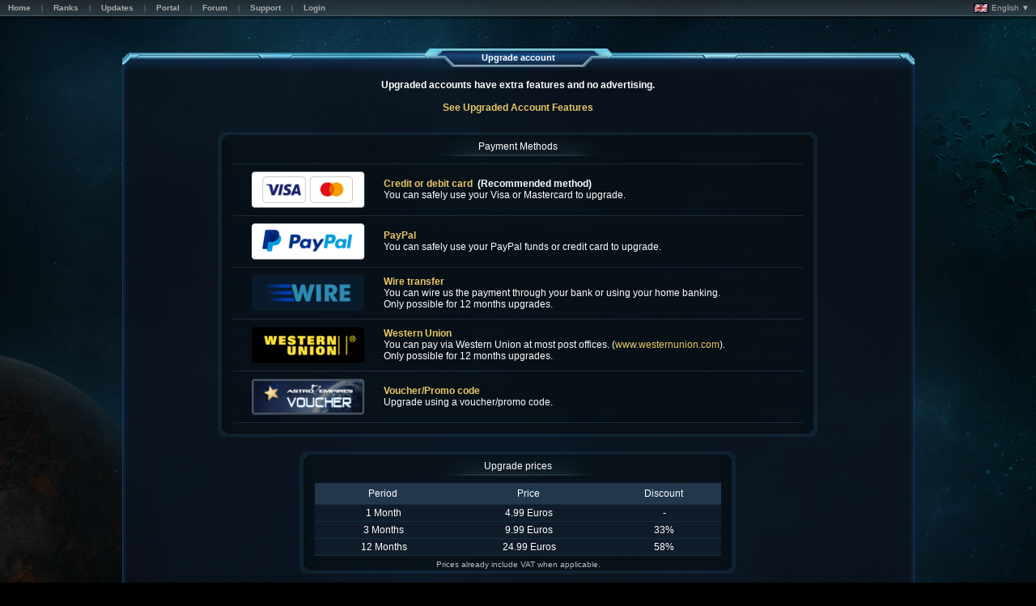

--- FILE ---
content_type: text/html; charset=utf-8
request_url: https://nexus.astroempires.com/upgrade.aspx?player=614
body_size: 1998
content:
<!DOCTYPE html PUBLIC '-//W3C//DTD HTML 4.01 Transitional//EN' 'http://www.w3.org/TR/html4/loose.dtd'><html style='background: #07100b;'><head><title>Upgrade</title><meta http-equiv='X-UA-Compatible' content='IE=9' /><meta name='viewport' content='width=device-width'/><link rel='stylesheet' type='text/css' href='https://cdn.astroempires.com/skins/BlueNova_v3.5.5/common_v3_4.css' ><link rel='stylesheet' type='text/css' href='https://cdn.astroempires.com/skins/BlueNova_v3.5.5/base_v3.css' ><link rel='stylesheet' type='text/css' href='https://cdn.astroempires.com/skins/BlueNova_v3.5.5/style11.css?c=1' ><script type='text/javascript' src='https://cdn.astroempires.com/javascript/common_v2.0.27d.js'></script><script type='text/javascript' src='https://cdn.astroempires.com/javascript/sort_v2.0.27.js'></script><style type='text/css'> #upgrade_methods {width: 760px;}</style><meta http-equiv='cache-control' content='no-cache'/><meta http-equiv='pragma' content='no-cache'/><meta http-equiv='expires' content='0'/><link rel='icon' href='https://cdn.astroempires.com/images/favicon.ico'/><link rel='shortcut icon' href='https://cdn.astroempires.com/images/favicon.ico'/><script type='text/javascript' src='https://cdn.astroempires.com/javascript/jquery-1.8.2.min.js'></script><script type='text/javascript' src='https://cdn.astroempires.com/javascript/js_timers_v1.12.js'></script><script type='text/javascript' src='https://cdn.astroempires.com/javascript/jquery.marquee_v1.4.js'></script></head><body class='text_normal default_page'><div id='background-container'><div id='background-outer' class='background-footer default_background-footer planet_blue'><div id='background-inner' class='background-header default_background-header '><table id='top-header-offline'><tr><td class='menu_container'><div class='box-simple box box-compact'><div class='box_row'><div class='box_lft'></div><div class='box_ctr'><div id='top-header-offline_menu' class='mns-anchor menu'><div class='mns-anchor-special'><div class='mns_box'><div class='mns_row row1'><div class='mn_item'><a class='btn-normal' href='/'><div class='btn_lft'></div><div class='btn_ctr'><div>Home</div></div><div class='btn_rht'></div></a></div><div class='mn_separator' ><div></div></div><div class='mn_item'><a class='btn-normal' href='ranks.aspx'><div class='btn_lft'></div><div class='btn_ctr'><div>Ranks</div></div><div class='btn_rht'></div></a></div><div class='mn_separator' ><div></div></div><div class='mn_item'><a class='btn-normal' href='updates.aspx'><div class='btn_lft'></div><div class='btn_ctr'><div>Updates</div></div><div class='btn_rht'></div></a></div><div class='mn_separator' ><div></div></div><div class='mn_item'><a class='btn-normal' href='https://portal.astroempires.com' target='_blank'><div class='btn_lft'></div><div class='btn_ctr'><div>Portal</div></div><div class='btn_rht'></div></a></div><div class='mn_separator' ><div></div></div><div class='mn_item'><a class='btn-normal' href='https://forum.astroempires.com' target='_blank'><div class='btn_lft'></div><div class='btn_ctr'><div>Forum</div></div><div class='btn_rht'></div></a></div><div class='mn_separator' ><div></div></div><div class='mn_item'><a class='btn-normal' href='contact.aspx'><div class='btn_lft'></div><div class='btn_ctr'><div>Support</div></div><div class='btn_rht'></div></a></div><div class='mn_separator' ><div></div></div><div class='mn_item'><a class='btn-normal' href='https://nexus.astroempires.com/login.aspx'><div class='btn_lft'></div><div class='btn_ctr'><div>Login</div></div><div class='btn_rht'></div></a></div></div></div></div></div></div><div class='box_rht'></div></div></div></td><td class='languages_container'><span id='languages-dropdown'><a><img src='https://cdn.astroempires.com/images/flags/gb.gif'> English ▼</a><div id='languages-dropdown-list'><a href='?lang=ar' class='flag'><img src='https://cdn.astroempires.com/images/flags/a1.gif'>العربية</a><a href='?lang=z1' class='flag'><img src='https://cdn.astroempires.com/images/flags/cn.gif'>简体中文</a><a href='?lang=da' class='flag'><img src='https://cdn.astroempires.com/images/flags/dk.gif'>danske</a><a href='?lang=nl' class='flag'><img src='https://cdn.astroempires.com/images/flags/nl.gif'>Nederlands</a><a href='?lang=fi' class='flag'><img src='https://cdn.astroempires.com/images/flags/fi.gif'>Suomi</a><a href='?lang=fr' class='flag'><img src='https://cdn.astroempires.com/images/flags/fr.gif'>Français</a><a href='?lang=de' class='flag'><img src='https://cdn.astroempires.com/images/flags/de.gif'>Deutsch</a><a href='?lang=el' class='flag'><img src='https://cdn.astroempires.com/images/flags/gr.gif'>Ελληνικά</a><a href='?lang=hu' class='flag'><img src='https://cdn.astroempires.com/images/flags/hu.gif'>Magyar</a><a href='?lang=it' class='flag'><img src='https://cdn.astroempires.com/images/flags/it.gif'>Italiano</a><a href='?lang=no' class='flag'><img src='https://cdn.astroempires.com/images/flags/no.gif'>Norsk</a><a href='?lang=pl' class='flag'><img src='https://cdn.astroempires.com/images/flags/pl.gif'>Polski</a><a href='?lang=pt' class='flag'><img src='https://cdn.astroempires.com/images/flags/pt.gif'>Português</a><a href='?lang=es' class='flag'><img src='https://cdn.astroempires.com/images/flags/es.gif'>Español</a><a href='?lang=sv' class='flag'><img src='https://cdn.astroempires.com/images/flags/se.gif'>Svenska</a></div></span><script>$("#languages-dropdown").click( function(event) { $("#languages-dropdown-list").toggle(); event.stopPropagation(); } );$("body").click( function() { $("#languages-dropdown-list").hide(); } );</script></td></tr></table><br /><div id='background-content' class='background-content default_background-content '><div class='box-anchor box3-anchor'><div id='upgrade' class='box box-full box3'><div class='box3_header'><div class='box3_lft'></div><div class='box3_ctr'><div class='subbox-anchor'><div class='subbox_content'><div class='sbox_header'><div class='sbox_lft'></div><div class='sbox_ctr'><span>Upgrade account</span></div><div class='sbox_rht'></div></div></div></div></div><div class='box3_rht'></div></div><div class='box3_content'><div class='box3_lft'></div><div class='box3_ctr'><center><b>Upgraded accounts have extra features and no advertising.</b><br /><br /><b><a href='upgrade_features.aspx?player=614'>See Upgraded Account Features</a></b><br /><br /><div class='box-anchor box5-anchor'><div id='upgrade_methods' class='box box-compact box5'><div class='box5_header'><div class='box5_lft'></div><div class='box5_ctr'><div class='subbox-anchor'><div class='subbox_content'><div class='sbox_header'><div class='sbox_lft'></div><div class='sbox_ctr'><span>Payment Methods</span></div><div class='sbox_rht'></div></div></div></div></div><div class='box5_rht'></div></div><div class='box5_content'><div class='box5_lft'></div><div class='box5_ctr'><table class='layout listing'><tr><td align='center' height='60'><a href='upgrade.aspx?method=card&player=614'><img src='https://cdn.astroempires.com/images/payments/logo-card.png' height='50'/></a></td><td><b><a href='upgrade.aspx?method=card&player=614'>Credit or debit card</a> &nbsp;(Recommended method)</b><br />You can safely use your Visa or Mastercard to upgrade.<br /></td></tr><tr><td align='center' height='60'><a href='upgrade.aspx?method=paypal&player=614'><img src='https://cdn.astroempires.com/images/payments/logo-paypal1.png' height='50'/></a></td><td><b><a href='upgrade.aspx?method=paypal&player=614'>PayPal</a></b><br />You can safely use your PayPal funds or credit card to upgrade.<br /></td></tr><tr><td align='center' height='60'><a href='https://nexus.astroempires.com/upgrade.aspx?method=wire&player=614'><img src='https://cdn.astroempires.com/images/payments/logo-wire1.png' height='50'/></a></td><td><b><a href='https://nexus.astroempires.com/upgrade.aspx?method=wire&player=614'>Wire transfer</a></b><br />You can wire us the payment through your bank or using your home banking.<br />Only possible for 12 months upgrades.<br /></td></tr><tr><td align='center' height='60'><a href='https://nexus.astroempires.com/upgrade.aspx?method=westernunion&player=614'><img src='https://cdn.astroempires.com/images/payments/logo-westernunion1.png' height='50'/></a></td><td><b><a href='https://nexus.astroempires.com/upgrade.aspx?method=westernunion&player=614'>Western Union</a></b><br />You can pay via Western Union at most post offices. (<a href='https://www.westernunion.com/' target='_blank'>www.westernunion.com</a>).<br />Only possible for 12 months upgrades.<br /></td></tr><tr><td align='center' height='60'><a href='https://nexus.astroempires.com/upgrade.aspx?method=voucher&player=614'><img src='https://cdn.astroempires.com/images/payments/logo-voucher1.png' height='50'/></a></td><td><b><a href='upgrade.aspx?method=voucher&player=614'>Voucher/Promo code</a></b><br />Upgrade using a voucher/promo code.<br /></td></tr></table></div><div class='box5_rht'></div></div><div class='box5_footer'><div class='box5_lft'></div><div class='box5_ctr'></div><div class='box5_rht'></div></div></div></div><div class='box-anchor box5-anchor'><div id='upgrade_prices' class='box box-medium box5'><div class='box5_header'><div class='box5_lft'></div><div class='box5_ctr'><div class='subbox-anchor'><div class='subbox_content'><div class='sbox_header'><div class='sbox_lft'></div><div class='sbox_ctr'><span>Upgrade prices</span></div><div class='sbox_rht'></div></div></div></div></div><div class='box5_rht'></div></div><div class='box5_content'><div class='box5_lft'></div><div class='box5_ctr'><table class='layout listing tbllisting1'><tr class='listing-header'><th>Period</th><th>Price</th><th>Discount</th></tr><tr align='center'><td>1 Month</td><td>4.99 Euros</td><td>-</td></tr><tr align='center'><td>3 Months</td><td>9.99 Euros</td><td>33%</td></tr><tr align='center'><td>12 Months</td><td>24.99 Euros</td><td>58%</td></tr></table></div><div class='box5_rht'></div></div><div class='box5_footer'><div class='box5_lft'></div><div class='box5_ctr'><div class='subbox_content'><div class='sbox_footer'><div class='sbox_lft'></div><div class='sbox_ctr'>Prices already include VAT when applicable.</div><div class='sbox_rht'></div></div></div></div><div class='box5_rht'></div></div></div></div><a href='https://www.xe.com/' target='_blank'>Click here to convert Euros to other currency</a><br /><br /><b>Offer</b>: Upgrade for 12 months and get 10000 credits bonus.<br /><br />Notes:<br />- The upgrade is only valid to the current game server.<br />- New accounts start upgraded for the first 7 days of play.<br />- If you renew your account before the expiration period, the remaining days will be added to the new upgrade.</center></div><div class='box3_rht'></div></div><div class='box3_footer'><div class='box3_lft'></div><div class='box3_ctr'></div><div class='box3_rht'></div></div></div></div></div></div></div></div></body></html>


